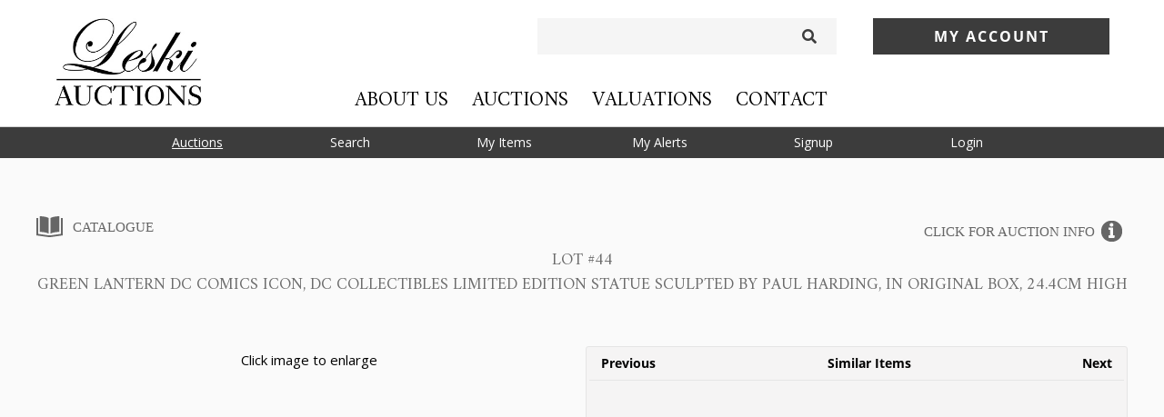

--- FILE ---
content_type: text/html; charset=UTF-8
request_url: https://auctions.leski.com.au/lot-details/index/catalog/533/lot/160010/GREEN-LANTERN-DC-Comics-Icon-DC-Collectibles-limited-edition-statue-sculpted-by-Paul-Harding-in-original-box-24-4cm-high
body_size: 3826
content:
        <!DOCTYPE html>
        <html>
        <head>
            <meta charset="UTF-8">
            <title>Verification Required</title>
            <style>
                body {
                    font-family: Arial, sans-serif;
                    text-align: center;
                    margin-top: 50px;
                }
            </style>
        </head>
        <body>
        <h1>Just a moment...</h1>
        <noscript>
            <p>JavaScript is required to access this page.</p>
        </noscript>        <script>
            (function () {
                var nonce = "dacb9c0de336c525";
                var challengeToken = "MTc3MDExOTA3MnxkYWNiOWMwZGUzMzZjNTI1fDN8MTM1MDdhMjM4MTg4OGY2ZjIzMmRiNDBmZTRiMGFjMDE2YzczOTllMzhlOGFiMWYyOTE5NmIxZTMxNzU3NTFiYw==";
                var difficulty = 3;
                var target = "";
                for (var i = 0; i < difficulty; i++) {
                    target += "0";
                }
                var solution = 0;
                var iterations = 0;
                var startTime = performance.now();

                function sha256(str) {
                    return window.crypto.subtle.digest('SHA-256', new TextEncoder().encode(str))
                        .then(function (buf) {
                            return Array.from(new Uint8Array(buf)).map(function (x) {
                                return ('00' + x.toString(16)).slice(-2);
                            }).join('');
                        });
                }

                function trySolution() {
                    iterations++;
                    sha256(nonce + solution).then(function (hash) {
                        if (hash.substring(0, difficulty) === target) {
                            var endTime = performance.now();
                            var execTime = endTime - startTime;
                            console.log("Challenge solved:");
                            console.log("Token: " + challengeToken);
                            console.log("Difficulty: " + difficulty);
                            console.log("Iterations: " + iterations);
                            console.log("Execution time (ms): " + execTime);
                            // Use AJAX POST via fetch.
                            var formData = new URLSearchParams();
                            formData.append("bp_challenge_token", challengeToken);
                            formData.append("bp_challenge_response", solution);
                            fetch(window.location.href, {
                                method: "POST",
                                headers: {"Content-Type": "application/x-www-form-urlencoded"},
                                body: formData.toString()
                            })
                                .then(function (response) {
                                    if (response.ok) {
                                        window.location.reload();
                                    } else {
                                        console.error("Server returned error status.");
                                    }
                                })
                                .catch(function (error) {
                                    console.error("AJAX request failed:", error);
                                });
                        } else {
                            solution++;
                            if (solution % 1000 === 0) {
                                setTimeout(trySolution, 0);
                            } else {
                                trySolution();
                            }
                        }
                    });
                }

                trySolution();
            })();
        </script>
        </body>
        </html>
        

--- FILE ---
content_type: text/html; charset=UTF-8
request_url: https://auctions.leski.com.au/lot-details/index/catalog/533/lot/160010/GREEN-LANTERN-DC-Comics-Icon-DC-Collectibles-limited-edition-statue-sculpted-by-Paul-Harding-in-original-box-24-4cm-high
body_size: 16524
content:
<!DOCTYPE html>
<html lang="en">
<head>
 <meta charset="UTF-8">
 <meta name="viewport" content="width=device-width, initial-scale=1, maximum-scale=1, user-scalable=no" />
 <meta http-equiv="Cache-Control" content="no-cache, no-store, must-revalidate" />
 <meta http-equiv="Pragma" content="no-cache" />
 <meta http-equiv="Expires" content="0" />
<title>GREEN LANTERN DC Comics Icon, DC Collectibles limited edition statue sculpted by Paul Harding, in original box, 24.4cm high</title><meta name="description" content="GREEN LANTERN DC Comics Icon, DC Collectibles limited edition statue sculpted by Paul Harding, in original box, 24.4cm high" /><meta name="keywords" content="" /><link rel="apple-touch-icon" sizes="180x180" href="/images/settings/1/apple-touch-icon.png?ts=1753724180">
 <link rel="icon" type="image/png" sizes="32x32" href="/images/settings/1/32x32ico.png?ts=1753724180">
 <link rel="icon" type="image/png" sizes="16x16" href="/images/settings/1/16x16ico.png?ts=1753724180">
 <meta name="msapplication-TileColor" content="#da532c">
 <meta name="theme-color" content="#ffffff"><link rel="canonical" href="https://auctions.leski.com.au/lot-details/index/catalog/533/lot/160010/GREEN-LANTERN-DC-Comics-Icon-DC-Collectibles-limited-edition-statue-sculpted-by-Paul-Harding-in-original-box-24-4cm-high"/><meta name="csp-nonce" id="csp-nonce" content="ED94FlSWB5w8J5x6d7BLUphWXCFC6cjo8RlW31yzU6iiN6js" /> <!-- TEMPLATE HEAD SCRIPTS -->
<link href="/m/css/magiczoomplus.css?ts=1642472398" media="all" rel="stylesheet" type="text/css" nonce="ED94FlSWB5w8J5x6d7BLUphWXCFC6cjo8RlW31yzU6iiN6js"> <link href="/m/css/video-style.css?ts=1642472398" media="all" rel="stylesheet" type="text/css" nonce="ED94FlSWB5w8J5x6d7BLUphWXCFC6cjo8RlW31yzU6iiN6js"> <link href="/assets/dist/m_lotDetails_index.css?ts=1764978216" media="all" rel="stylesheet" type="text/css" integrity="sha256-3NjW2rdQYWph4aNhieS9Utu1p05fhCYozSqlTPWTSDY=" crossorigin="anonymous" nonce="ED94FlSWB5w8J5x6d7BLUphWXCFC6cjo8RlW31yzU6iiN6js"><link href="/assets/dist/responsive.css?ts=1764978216" media="all" rel="stylesheet" type="text/css" integrity="sha256-oluEbHzNKJ3T6JipLkVScB5LdX75rHZhrykXyCTyybs=" crossorigin="anonymous" nonce="ED94FlSWB5w8J5x6d7BLUphWXCFC6cjo8RlW31yzU6iiN6js"><script src="/assets/dist/m.js?ts=1764978216" integrity="sha256-RmVRyYd/RVu8FwIyS3SPr6JQ/QFeULXecsoHDFeZbec=" crossorigin="anonymous" nonce="ED94FlSWB5w8J5x6d7BLUphWXCFC6cjo8RlW31yzU6iiN6js"></script><script src="/css/custom/jquery.slicknav.min.js?ts10" nonce="ED94FlSWB5w8J5x6d7BLUphWXCFC6cjo8RlW31yzU6iiN6js"></script><style type="text/css" nonce="ED94FlSWB5w8J5x6d7BLUphWXCFC6cjo8RlW31yzU6iiN6js">@import url("/css/custom/style.css?ts10");</style>
<script src="/assets/dist/m_lotDetails_index.js?ts=1764978216" integrity="sha256-KguqLpsDYNuoJO1GEiKYE8OH/qL1C/HRHIlNguzx15M=" crossorigin="anonymous" nonce="ED94FlSWB5w8J5x6d7BLUphWXCFC6cjo8RlW31yzU6iiN6js"></script></head>
<body class="lot-details lot-details-index auction533 type-timed-sale">
<a href="#" class="back-to-top"></a>
<div id="custom-header"><script>
$(document).ready(function(){
$(".aucbid.auclisted .item-block").each(function(){
 $(this).find("li.item-ccondition_report").after($(this).find("li.item-csymbol"));
});
});
</script>
<script async src="https://www.googletagmanager.com/gtag/js?id=UA-121860950-1"></script>
<script>
 window.dataLayer = window.dataLayer || [];
 function gtag(){dataLayer.push(arguments);}
 gtag('js', new Date());

 gtag('config', 'UA-121860950-1');
</script>

<link rel='stylesheet' id='font-awesome-css' href='https://use.fontawesome.com/releases/v5.0.13/css/all.css?ver=4.9.6' type='text/css' media='all' />
<link rel='stylesheet' id='google-fonts-css' href='https://fonts.googleapis.com/css?family=Amiri|Open+Sans&#038;ver=4.9.6' type='text/css' media='all' />
<!--<meta content="initial-scale=1.0; maximum-scale=4.0; user-scalable=yes" name="viewport"/>-->

<div class="mobile-nav">
 <div class="menu-mobile-menu-container">
 <ul id="mobile-menu" class="menu">
 <li id="menu-item-135" class="menu-item menu-item-type-post_type menu-item-object-page menu-item-135"><a href="https://www.leski.com.au/about-us/">About Us</a></li>
 <li id="menu-item-147" class="menu-item menu-item-type-post_type menu-item-object-page menu-item-has-children menu-item-147"><a href="https://www.leski.com.au/forthcoming-auctions/">Auctions</a>
 <ul class="sub-menu">
 <li id="menu-item-138" class="menu-item menu-item-type-post_type menu-item-object-page menu-item-138"><a href="https://www.leski.com.au/forthcoming-auctions/">Forthcoming Auctions</a></li>
 <li id="menu-item-142" class="menu-item menu-item-type-post_type menu-item-object-page menu-item-142"><a href="https://www.leski.com.au/previous-auctions/">Previous Auctions</a></li>
 <li id="menu-item-139" class="menu-item menu-item-type-post_type menu-item-object-page menu-item-139"><a href="https://www.leski.com.au/information-for-buyers/">Information For Buyers</a></li>
 <li id="menu-item-140" class="menu-item menu-item-type-post_type menu-item-object-page menu-item-140"><a href="https://www.leski.com.au/information-for-sellers/">Information For Sellers</a></li>
 </ul>
 </li>
 <li id="menu-item-146" class="menu-item menu-item-type-post_type menu-item-object-page menu-item-146"><a href="https://www.leski.com.au/valuations/">Valuations</a></li>
 <li id="menu-item-137" class="menu-item menu-item-type-post_type menu-item-object-page menu-item-137"><a href="https://www.leski.com.au/contact/">Contact</a></li>
 <li id="menu-item-148" class="menu-item menu-item-type-custom menu-item-object-custom menu-item-has-children menu-item-148"><a href="#">My Account</a>
 <ul class="sub-menu">
 <li id="menu-item-149" class="menu-item menu-item-type-custom menu-item-object-custom menu-item-149 register_login"><a href="https://auctions.leski.com.au/login">Register / Login</a></li>
 <li id="menu-item-149" class="menu-item menu-item-type-custom menu-item-object-custom menu-item-149 register_profile"><a href="https://auctions.leski.com.au/profile">Profile</a></li>
 <li id="menu-item-150" class="menu-item menu-item-type-custom menu-item-object-custom menu-item-150 my_items"><a href="https://auctions.leski.com.au/my-items ">My Items</a></li>
 <li id="menu-item-151" class="menu-item menu-item-type-custom menu-item-object-custom menu-item-151 my_alerts"><a href="https://auctions.leski.com.au/my-alerts ">My Alerts</a></li>
 </ul>
 </li>
 <li class="menu-item menu-item-type-post_type menu-item-object-page my_auctions"><a href="https://auctions.leski.com.au/auctions">Auctions</a></li>
 <li class="menu-item menu-item-type-post_type menu-item-object-page my_search"><a href="https://auctions.leski.com.au/search">Search</a></li>
 <li class="menu-item menu-item-type-post_type menu-item-object-page my_items"><a href="https://auctions.leski.com.au/my-items">My Items</a></li>
 <li class="menu-item menu-item-type-post_type menu-item-object-page my_alerts"><a href="https://auctions.leski.com.au/my-alerts">My Alerts</a></li>
 <li class="menu-item menu-item-type-post_type menu-item-object-page my_invoices"><a href="https://auctions.leski.com.au/my-invoices">Invoices</a></li>
 <li class="menu-item menu-item-type-post_type menu-item-object-page my_profile"><a href="https://auctions.leski.com.au/profile">Profile</a></li>
 <li class="menu-item menu-item-type-post_type menu-item-object-page my_singup"><a href="https://auctions.leski.com.au/signup">signup</a></li>
 <li class="menu-item menu-item-type-post_type menu-item-object-page my_logouts"><a href="https://auctions.leski.com.au/logout">Logout</a></li>
 <li class="menu-item menu-item-type-post_type menu-item-object-page my_login"><a href="https://auctions.leski.com.au/login">Login</a></li>
 </ul>
 </div>
</div>
<div class="mobile mobile-header">
 <div class="mobile-logo"> <a href="https://www.leski.com.au/content" class="logo-link"><img src="/css/custom/images/Leski-Auctions-Logo.jpg" alt="Leski Auctions Logo" class="logo"></a></div>
</div>
<section id="header" class="header desktop">
 <div class="container">
 <div class="gr-3 logo-holder"> <a href="https://www.leski.com.au/content" class="logo-link"><img src="/css/custom/images/Leski-Auctions-Logo.jpg" alt="Leski Auctions Logo" class="logo"></a></div>
 <div class="gr-6 no-gutter middle-section">
 <div class="gr-12 no-gutter-bottom">
 <form id="search" action="//www.leski.com.au/search" method="get" _lpchecked="1">
 <input class="search" type="text" name="key" placeholder="Search auction catalogues">
 <button type="submit" id="filtersubmit" class="fa fa-search search-btn"></button>
 </form>
 </div>
 <div class="gr-12 no-gutter-bottom">
 <nav>
 <div class="menu-main-menu-container">
 <ul id="menu-main-menu" class="menu">
 <li id="menu-item-21" class="menu-item menu-item-type-post_type menu-item-object-page menu-item-21"><a href="https://www.leski.com.au/about-us/">About Us</a></li>
 <li id="menu-item-131" class="menu-item menu-item-type-post_type menu-item-object-page menu-item-has-children menu-item-131"><a href="https://www.leski.com.au/forthcoming-auctions/">Auctions</a>
 <ul class="sub-menu">
 <li id="menu-item-72" class="menu-item menu-item-type-post_type menu-item-object-page menu-item-72"><a href="https://www.leski.com.au/forthcoming-auctions/">Forthcoming Auctions</a></li>
 <li id="menu-item-75" class="menu-item menu-item-type-post_type menu-item-object-page menu-item-75"><a href="https://www.leski.com.au/previous-auctions/">Previous Auctions</a></li>
 <li id="menu-item-20" class="menu-item menu-item-type-post_type menu-item-object-page menu-item-20"><a href="https://www.leski.com.au/information-for-buyers/">Information For Buyers</a></li>
 <li id="menu-item-19" class="menu-item menu-item-type-post_type menu-item-object-page menu-item-19"><a href="https://www.leski.com.au/information-for-sellers/">Information For Sellers</a></li>
 </ul>
 </li>
 <li id="menu-item-18" class="menu-item menu-item-type-post_type menu-item-object-page menu-item-18"><a href="https://www.leski.com.au/valuations/">Valuations</a></li>
 <li id="menu-item-17" class="menu-item menu-item-type-post_type menu-item-object-page menu-item-17"><a href="https://www.leski.com.au/contact/">Contact</a></li>
 </ul>
 </div>
 </nav>
 </div>
 </div>
 <div class="gr-3 no-gutter right-section">
 <div class="gr-12 no-gutter-bottom">
 <ul class="account-menu">
 <li class="account-menu-dropdown"> My Account
 <div class="menu-account-dropdown-container">
 <ul id="menu-account-dropdown" class="menu">
 <li id="menu-item-149" class="menu-item menu-item-type-custom menu-item-object-custom menu-item-149 register_login"><a href="https://auctions.leski.com.au/login">Register / Login</a></li>
 <li id="menu-item-149" class="menu-item menu-item-type-custom menu-item-object-custom menu-item-149 register_profile"><a href="https://auctions.leski.com.au/profile">Profile</a></li>
 <li id="menu-item-150" class="menu-item menu-item-type-custom menu-item-object-custom menu-item-150 my_items"><a href="https://auctions.leski.com.au/my-items ">My Items</a></li>
 <li id="menu-item-151" class="menu-item menu-item-type-custom menu-item-object-custom menu-item-151 my_alerts"><a href="https://auctions.leski.com.au/my-alerts ">My Alerts</a></li>
 </ul>
 </div>
 </li>
 </ul>
 </div>
 </div>
 </div>
</section></div><header id="headsec" class="clear">
<div class="mobile-hamburger-menu"><a class="fas fa-bars"></a></div>
<nav>
 <ul class="listnav">
 <li class=" current" title="Auctions">
 <a href="https://auctions.leski.com.au/auctions" >Auctions</a>
 </li>
 <li class="" title="My Items">
 <a href="https://auctions.leski.com.au/my-items" rel="nofollow">My Items</a>
 </li>
 <li class="" title="My Alerts">
 <a href="https://auctions.leski.com.au/my-alerts" rel="nofollow">My Alerts</a>
 </li>
 <li class="" title="Signup">
 <a href="https://auctions.leski.com.au/signup?url=https%3A%2F%2Fauctions.leski.com.au%2Flot-details%2Findex%2Fcatalog%2F533%2Flot%2F160010%2FGREEN-LANTERN-DC-Comics-Icon-DC-Collectibles-limited-edition-statue-sculpted-by-Paul-Harding-in-original-box-24-4cm-high" rel="nofollow">Signup</a>
 </li>
 <li class="" title="Login">
 <a href="https://auctions.leski.com.au/login?url=https%3A%2F%2Fauctions.leski.com.au%2Flot-details%2Findex%2Fcatalog%2F533%2Flot%2F160010%2FGREEN-LANTERN-DC-Comics-Icon-DC-Collectibles-limited-edition-statue-sculpted-by-Paul-Harding-in-original-box-24-4cm-high" rel="nofollow">Login</a>
 </li>

 <li class="search" title="Search">
 <a href="#" class="magnifying-icon"></a>
 <form id='searchFilter' action="/search" rel="nofollow">
 <div class="search-wrapper">
 <div class="search-input-container">
 <input id="txtSearch" name="key" type="text">
 <input id="btnSearch" type="submit" value="search">
 </div>
 <div class="exclude-checkbox-container">
 <div class="selector smsel">
 <input type="hidden" name="xclosed" value="0" disabled/>
 <input type="checkbox" name="xclosed" value="1" checked id="excludeClosed"/>
 <label for="excludeClosed" class="flt">Exclude closed lots</label>
 <div class="clear"></div>
 </div>
 </div>
 </div>
 </form>
 </li>
 </ul>
</nav>


 <div class="clear"></div>
</header>

<div id="wrapper">
 <div class="breadcrumbsWrapper"><ol class="breadcrumbs" vocab="https://schema.org/" typeof="BreadcrumbList"><li class="crumb-index" property="itemListElement" typeof="ListItem"><a property="item" typeof="WebPage" href="https://auctions.leski.com.au/"><span property="name">Home</span></a><meta property="position" content="1"><li>/<li class="crumb-auctions" property="itemListElement" typeof="ListItem"><a property="item" typeof="WebPage" href="https://auctions.leski.com.au/auctions/catalog/id/533"><span property="name">Toys Online</span></a><meta property="position" content="2"><li>/<li class="crumb-lotitem" property="itemListElement" typeof="ListItem"><span property="name">GREEN LANTERN DC Comics Icon, DC Collectibles limited edition statue sculpted by Paul Harding, in original box, 24.4cm h..</span><meta property="position" content="3"></li></ol></div>

<div id="flash-notification"></div>
<div id="dialog-message"></div>
<noscript id="javascriptDisabled">This application requires Javascript to be enabled to properly work</noscript>
<div style="display: none" id="cookiesDisabled">This application requires session Cookies to properly work</div>
<script src="/assets/dist/m_notifications_messages.js?ts=1764978216" integrity="sha256-UzltPFrQu1r+xnUbA6GxM7CwK+2NXh/qJgrqkT93ii0=" crossorigin="anonymous" nonce="ED94FlSWB5w8J5x6d7BLUphWXCFC6cjo8RlW31yzU6iiN6js"></script><script type="application/json" data-server="server-data-json" nonce="ED94FlSWB5w8J5x6d7BLUphWXCFC6cjo8RlW31yzU6iiN6js">{"default":{"dataUrl":"/general/data/sitewidemessage.txt","dataUpdateInterval":90000}}</script>
<div id="sitewidemessage" style="display:none;">
</div>
<div id="messenger"></div><form method="post" id="LotDetailsTimed" action="/lot-details/index/catalog/533/lot/160010/GREEN-LANTERN-DC-Comics-Icon-DC-Collectibles-limited-edition-statue-sculpted-by-Paul-Harding-in-original-box-24-4cm-high">
<input type="hidden" id="csrf_token" name="csrf_token" value="N3eVI2ux2SQab9ISpFF1f2L2Ntf9u6tbiE28SHHWzRi4FIkW/yiIMo5Pv0ySc50B" />
<script type="application/json" data-server="server-data-json" nonce="ED94FlSWB5w8J5x6d7BLUphWXCFC6cjo8RlW31yzU6iiN6js">{"default":{"magicZoomPlusOption":{"zoomMode":"zoom","zoomOn":"hover","zoomPosition":"right","zoomWidth":"auto","zoomHeight":"auto","zoomDistance":15,"zoomCaption":"off","hint":"once","variableZoom":true,"lazyZoom":true,"smoothing":true,"rightClick":false,"upscale":true,"selectorTrigger":"click","transitionEffect":true,"autostart":true,"cssClass":""},"currencyExchangeRate":[{"currencyId":0,"currencyName":"$","currencySign":"$","exchangeRate":1},{"currencyId":1,"currencyName":"AUD","currencySign":"$","exchangeRate":1}],"absoluteTimestamp":1770119073105,"additionalCurrencyList":"cur:","askingBid":60,"auctionId":533,"auctionLotId":180502,"auctionType":"T","bidderUserId":null,"buyNowAmount":null,"buyersPremium":5,"currencySign":"$","currentBid":null,"defaultCurrencyList":"cur:1","inlineBidConfirmData":{"180502":{"originalLabel":"","originalClass":"button","nxtLabel":60}},"isApproved":false,"isChangesAgreementAcceptanceRequired":false,"isCountdownTimerAllowToRender":false,"isHammerPriceBp":false,"isNextBidButton":false,"isPlacedBid":false,"isProtobufBinaryProtocolEnabled":false,"isRegistered":false,"isRegistrationActive":true,"isRestrictedBuyerGroup":false,"isShowSeconds":true,"isUsNumberFormatting":true,"lotStatus":3,"refreshJwtUrl":"https://auctions.leski.com.au/login/refresh-jwt","secondsBefore":-182605473,"secondsLeft":-181556313,"syncLotUrl":"https://auctions.leski.com.au/sync/lot","syncTimeoutMs":20000,"otherLotsItemsUrl":"https://auctions.leski.com.au/other-lots/items","urlTimeUTimestamp":"https://auctions.leski.com.au/info/utimestamp.php"},"translation":{"langOutrageousBid":"Your bid request of {bid} is significantly higher than expected, are you sure you want to place this bid?","langConfirmPlaceBid":"Confirm %s (%ss)","langConversionTitle":"APPROXIMATED amounts in other currencies:","langAskingBid":"Asking","langCatalogBidOutbid":"You have been outbid","langCurrentBid":"Current bid:","langInvoiceIssued":"An invoice will be issued and sent to you shortly.","langLoading":"Loading...","langLotChanges":"Accept lot changes","langLotClosedUnsold":"Lot closed - unsold","langLotClosedWinBid":"Lot closed - Price Realized","langNextBidText":"Bid","langNotMeetReserve":"Your bid is below the reserve.","langReserveMet":"Reserve met","langReserveNotMet":"Reserve not met","langSaleEnded":"Lot has closed!","langSaleStart":"Sale starts in","langTimeLeft":"Time left","langYouWinning":"You are the high bidder!","langYouWinningBidder":"You are the high bidder!","langYouWon":"You won!","langNotApplicable":"N/A"}}</script><div class="container lot-details-container ">
 <article class="bodybox">
 <section class="message"><span id="oai24_ctl" class="qlabel-ctl" ><span id="oai24" ></span></span></section>
 <section class="auctitle auc_dtl_title auc_mob_dis">
 <a href="https://auctions.leski.com.au/auctions/catalog/id/533" class="catlg">Catalogue</a> <a href="https://auctions.leski.com.au/auctions/info/id/533" class="aucinfo">Click for Auction info</a> <div class="tle aucdttle">
 <div class="tle-lot"><section id="customheader" class="auctitle catitle">
<div class="tle">
 <h3>
 <span class="sale-name">Toys Online</span>
 <span class="sale-no">(#455)</span>
 <span class="start-end-dates">


 04/22/2020 10:00 AM AEST - 05/04/2020 4:41 PM AEST


 </span>
 <span class="auction-closed">

 Closed

 </span>

 </h3>
</div>
<div class="clearfix"></div>
<a href="https://auctions.leski.com.au/auctions/info/id/533" class="aucinfo">Auction Info</a>
<div class="clearfix"></div>
</section>></div>
 <h1 class="lot-details-title lot-details-timed-title">
Lot #44<span class="lot-name">GREEN LANTERN DC Comics Icon, DC Collectibles limited edition statue sculpted by Paul Harding, in original box, 24.4cm high</span> </h1>
 </div>
 <div class="clearfix"></div>
 </section>

 <section class="auc_show">
 <div class="auc_slide left">
 <!-- Slideshow 4 -->
 <ul class="rslides" id="slider4">
 <li class="image-slide"> <figure><a id="Zoom-1" class="MagicZoom" title="" href="https://auctions.leski.com.au/images/lot/3765/376531_xl.jpg?ts=1650709254"> <img src="https://auctions.leski.com.au/images/lot/3765/376531_xl.jpg?ts=1650709254" alt="GREEN LANTERN DC Comics Icon, DC Collectibles limited edition statue sculpted by Paul Harding, in original box, 24.4cm high" title="" loading="lazy" /> </a> </figure></li> </ul>
 <div class="clicktxt">
 Click image to enlarge </div>
 </div>
 <div class="auc_info right">
 <div class="navigate">
 <div class="prev"><a href="https://auctions.leski.com.au/lot-details/index/catalog/533/lot/160073/THE-FLASH-DC-Comics-Justice-League-ARTFX-1-10-statue-Craftsman-Kotobukiya-in-original-box">Previous</a></div><div class="next"><a href="https://auctions.leski.com.au/lot-details/index/catalog/533/lot/160145/GREEN-LANTERN-DC-Comics-collector-s-model-1-6-scale-in-original-box">Next</a></div><div class="similar-item"><a href="https://auctions.leski.com.au/auctions/catalog/id/533?cat=257" title="Similar Items" >Similar Items</a></div> </div>
<span id="hidVisAskBid180502_ctl" class="qhiddeninput-ctl" ><input type="hidden" name="hidVisAskBid180502" id="hidVisAskBid180502" value="60" class="textbox" /></span> <div class="auc_info_bid">
 <div>
 </div>
 <div class="clear"></div>
 <div class="message-lot"><span id="oai22_ctl" class="qlabel-ctl" ></span></div>
 <div>
 <div class="bidfrm">
 <div class="message-closed">
 Lot closed - Price Realized:<span class="exratetip" rev="cur:1" rel="cur:" data-lid="160010">$30</span><br />
 </div>


 <!-- FORCE BID BLOCK -->
 <!-- //FORCE BID -->

 </div>
 </div>
 <div class="clearfix"></div>

 </div> <!-- //auc_info_bid -->

 <div class="btmlinks">
 <a href="https://auctions.leski.com.au/auctions/ask-question/id/533/lot/160010?url=%2Flot-details%2Findex%2Fcatalog%2F533%2Flot%2F160010%2FGREEN-LANTERN-DC-Comics-Icon-DC-Collectibles-limited-edition-statue-sculpted-by-Paul-Harding-in-original-box-24-4cm-high" class="right ask">Request Condition Report</a> <div class="clearfix"></div>
 </div>

 <div class="auc_bx_des">
 <div class="content">
 <p>&nbsp;</p>
 </div>
 </div>
 </div> <!-- aucc_info right -->
 <div class="clearfix"></div>
 <ul class="mediaThumbnails"><li><a data-zoom-id="Zoom-1" class="image-thumb-slide" href="https://auctions.leski.com.au/images/lot/3765/376531_xl.jpg?ts=1650709254" data-image="https://auctions.leski.com.au/images/lot/3765/376531_xl.jpg?ts=1650709254"><img src="https://auctions.leski.com.au/images/lot/3765/376531_s.jpg?ts=1644329628" alt="GREEN LANTERN DC Comics Icon, DC Collectibles limited edition statue sculpted by Paul Harding, in original box, 24.4cm high" title="" loading="lazy" /></a></li><li><a data-zoom-id="Zoom-1" class="image-thumb-slide" href="https://auctions.leski.com.au/images/lot/3765/376532_xl.jpg?ts=1650709276" data-image="https://auctions.leski.com.au/images/lot/3765/376532_xl.jpg?ts=1650709276"><img src="https://auctions.leski.com.au/images/lot/3765/376532_s.jpg?ts=1644725952" alt="GREEN LANTERN DC Comics Icon, DC Collectibles limited edition statue sculpted by Paul Harding, in original box, 24.4cm high - 2" title="" loading="lazy" /></a></li></ul> </section>

 <ul id="nav">
<li class="active" id="lot-details-desc-info">
 <a href="javascript:void(0)">Description</a>
 <section class="is-open">
 <div class="active ins_cnt description-info-content">
 <p><b>Description:</b> <p>
GREEN LANTERN DC Comics Icon, DC Collectibles limited edition statue sculpted by Paul Harding, in original box, 24.4cm high</p>
</p>










</p>

<br><br>


<li><strong>Categories:</b> </strong> Collectables > Models & Toys (Collectables)
 </div>
 </section>
 <div class="clear"></div>
</li>
<li>
 <a href="javascript:void(0)">Terms and conditions</a>
 <section class="tabhide">
 <div class="active ins_cnt terms-content">
 <div style="&quot;font-size:">
<p>
The terms and conditions of sale listed here contain the policies of Leski Auctions Pty Ltd. They are the terms on which&nbsp;Leski Auctions&nbsp; Pty Ltd and the Seller contract with the Buyer. They may be amended by printed Saleroom Notices or oral announcements made before and during the sale. By bidding at auction you agree to be bound by these terms.</p>
<h2 margin:="" padding:="" style="&quot;font-size:">
1. Background to the Terms used in these Conditions</h2>
<p>
The conditions that are listed below contain terms that are used regularly and may need explanation. They are as follows:</p>
<p>
<em>&quot;the Buyer&quot;</em>&nbsp;means the person with the highest bid accepted by the Auctioneer.</p>
<p>
<em>&quot;the Lot&quot;</em>&nbsp;means any item depicted within the sale for auction and in particular the item or items described against any lot number in the catalogue.</p>
<p>
<em>&quot;the Hammer price&quot;</em>&nbsp;means the amount of the highest bid accepted by the auctioneer in relation to a lot.</p>
<p>
<em>&quot;the Buyers Premium&quot;</em>&nbsp;means the charge payable by the Buyer to the auction house as a percentage of the hammer price.</p>
<p>
<em>&quot;the Reserve&quot;</em>&nbsp;means the lowest amount at which Leski Auctions has agreed with the Seller that the lot can be sold.</p>
<p>
<em>&quot;Forgery&quot;</em>&nbsp;means an item constituting an imitation originally conceived and executed as a whole, with a fraudulent intention to deceive as to authorship, origin, age, period, culture or source, where the correct description as to such matters is not reflected by the description in the catalogue. Accordingly no lot shall be capable of being a forgery by reason of any damage or restoration work of any kind (Including re-painting).</p>
<p>
<em>&quot;the insured value&quot;</em>&nbsp;means the amount that Leski Auctions in its absolute discretion from time to time shall consider the value for which a lot should be covered for insurance (whether or not insurance is arranged by Leski Auctions).</p>
<p>
All values expressed in Leski Auctions Pty Ltd catalogues (in any format) are in Australian Dollars (AU$). All bids, &quot;hammer price&quot;, &quot;reserves&quot;, &quot;Buyers Premium&quot; and other expressions of value are understood by all parties to be in Australian Dollars (AU$) unless otherwise specified.</p>
<h2 margin:="" padding:="" style="&quot;font-size:">
2. Leski Auctions as Agent</h2>
<p>
Except as otherwise stated Leski Auctions Pty Ltd acts as agent for the Seller.</p>
<p>
The contract for the sale of the property is therefore made between the Seller and the Buyer.</p>
<h2 margin:="" padding:="" style="&quot;font-size:">
3. Before the Sale</h2>
<ol style="&quot;padding-left:" type:="">
<li>
<h3 margin:="" padding:="" style="&quot;font-size:" transform:="">
EXAMINATION OF PROPERTY</h3>
<p>
Prospective Buyers are strongly advised to examine in person any property in which they are interested before the Auction takes place. Neither Leski Auctions nor the Seller provides any guarantee in relation to the nature of the property apart from the Limited warranty in the paragraph below.</p>
<p>
The property is otherwise sold &quot;AS IS&quot;</p>
</li>
<li>
<h3 margin:="" padding:="" style="&quot;font-size:" transform:="">
CATALOGUE AND OTHER DESCRIPTIONS</h3>
<p>
All statements by Leski Auctions in the catalogue entry for the property or in the condition report, or made orally or in writing elsewhere, are statements of opinion and are not to be relied upon as statements of fact. Such statements do not constitute a representation, warranty or assumption of liability by Leski Auctions of any kind. References in the catalogue entry to the condition report to damage or restoration are for guidance only and should be evaluated by personal inspection by the bidder or a knowledgeable representative. The absence of such a reference does not imply that an item is free from defects or restoration, nor does a reference to particular defects imply the absence of any others. Estimates of the selling price should not be relied on as a statement that this is the price at which the item will sell or it&#39;s value for any other purpose. Neither Leski Auctions nor The Seller is responsible for any errors or omissions in the catalogue or any supplemental material.</p>
<p>
Images are measured height by width (sight size). Illustrations are provided only as a guide and should not be relied upon as a true representation of colour or condition. Images are not shown at a standard scale.</p>
<p>
An item bought &quot;on Extension&quot; must be paid for in full before it will be released to the purchaser or his/her agreed expertising committee or specialist. Payments received for such items will be held &quot;in trust&quot; for up to 90 days or earlier, if the issue of authenticity has been resolved more quickly. Extensions must be requested before the auction.</p>
<p>
Foreign buyers should note that all transactions are in Australian dollars so there may be a small exchange rate risk. The costs associated with acquiring a good certificate will be carried by the purchaser. If the item turns out to be forged or otherwise incorrectly described, all reasonable costs will be borne by the vendor.</p>
</li>
<li>
<h3 margin:="" padding:="" style="&quot;font-size:" transform:="">
BUYERS RESPONSIBILITY</h3>
<p>
All property is sold &quot;as is&quot; without representation or warranty of any kind by Leski Auctions or the Seller. Buyers are responsible for satisfying themselves concerning the condition of the property and the matters referred to in the catalogue by requesting a condition report.</p>
<p>
No lot to be rejected if, subsequent to the sale, it has been immersed in liquid or treated by any other process unless the Auctioneer&#39;s permission to subject the lot to such immersion or treatment has first been obtained in writing.</p>
</li>
</ol>
<h2 margin:="" padding:="" style="&quot;font-size:">
4. At the Sale</h2>
<ol style="&quot;padding-left:" type:="">
<li>
<h3 margin:="" padding:="" style="&quot;font-size:" transform:="">
REFUSAL OF ADMISSION</h3>
<p>
Leski Auctions reserves the right at our complete discretion to refuse admission to the auction premises or participation in any auction and to reject any bid.</p>
</li>
<li>
<h3 margin:="" padding:="" style="&quot;font-size:" transform:="">
REGISTRATION BEFORE BIDDING</h3>
<p>
Any prospective new buyer must complete and sign a registration form and provide photo identification before bidding. Leski Auctions may request bank, trade or other financial references to substantiate this registration.</p>
</li>
<li>
<h3 margin:="" padding:="" style="&quot;font-size:" transform:="">
BIDDING AS A PRINCIPAL</h3>
<p>
When making a bid, a bidder is accepting personal liability to pay the purchase price including the buyers premium and all applicable taxes, plus all other applicable charges, unless it has been explicitly agreed in writing with Leski Auctions before the commencement of the sale that the bidder is acting as agent on behalf of an identified third party acceptable to Leski Auctions and that Leski Auctions will only look to the principal for payment.</p>
</li>
<li>
<h3 margin:="" padding:="" style="&quot;font-size:" transform:="">
INTERNATIONAL REGISTRATIONS</h3>
<p>
All International clients not known to Leski Auctions will be required to scan or fax through an accredited form of photo identification and pay a deposit at our discretion in cleared funds into Leski Auction&#39;s account at least 24 hours before the commencement of the auction. Bids will not be accepted without this deposit. Leski Auctions also reserves the right to request any additional forms of identification prior to registering an overseas bid.</p>
<p>
This deposit can be made using a credit card, however the balance of any purchase price in excess of $5,000 can not be charged to this card without prior arrangement.</p>
<p>
This deposit is redeemable against any auction purchase.</p>
</li>
<li>
<h3 margin:="" padding:="" style="&quot;font-size:" transform:="">
ABSENTEE BIDS</h3>
<p>
Leski Auctions will use reasonable efforts to execute written bids delivered to us AT LEAST 24 Hours before the sale for the convenience of those clients who are unable to attend the auction in person. If we receive identical written bids on a particular lot, and at the auction these are the highest bids on that lot, then the lot will be sold to the person whose written bid was received and accepted first. Execution of written bids is a free service undertaken subject to other commitments at the time of the sale and we do not accept liability for failing to execute a written bid or for errors or omissions which may arise. It is the bidder&#39;s responsibility to check with Leski Auctions after the auction if they were successful. Unlimited or &quot;Buy&quot; bids will not be accepted.</p>
</li>
<li>
<h3 margin:="" padding:="" style="&quot;font-size:" transform:="">
TELEPHONE BIDS</h3>
<p>
Priority will be given to overseas and interstate bidders. Please refer to the catalogue for the Telephone Bids form. Arrangements for this service must be confirmed AT LEAST 24 HOURS PRIOR to the auction commencing. Leski Auctions accepts no responsibility whatsoever for any errors or failure to execute bids. In telephone bidding the buyer agrees to be bound by all terms and conditions listed here and accepts that Leski Auctions cannot be held responsible for any miscommunications in the process. The success of telephone bidding cannot be guaranteed due to circumstances that are unforeseen. Buyers should be aware of the risk and accept the consequences should contact be unsuccessful at the time of Auction. You must advise Leski Auctions of the lots in question and you will be assumed to be a buyer at the minimum price of 75% of estimate (ie. reserve) for all such lots. Leski Auctions will advise Telephone Bidders who have registered at least 24 hours before the auction of any relevant changes to descriptions, withdrawals or any other sale room notices.</p>
</li>
<li>
<h3 margin:="" padding:="" style="&quot;font-size:" transform:="">
ONLINE BIDDING</h3>
<p>
Leski Auctions offers a free online bidding service. When bidding online the buyer agrees to be bound by all terms and conditions listed here by Leski Auctions.</p>
<p>
Leski Auctions accepts no responsibility for any errors, failure to execute bids or any other miscommunications regarding this process. It is the online bidder&#39;s responsibility to ensure the accuracy of the relevant information regarding bids, lot numbers and contact details.</p>
</li>
<li>
<h3 margin:="" padding:="" style="&quot;font-size:" transform:="">
RESERVES</h3>
<p>
Unless otherwise indicated, all lots are offered subject to a reserve, which is the confidential minimum price below which the Lot will not be sold. The reserve will not exceed the low estimate printed in the catalogue. The auctioneer may open the bidding on any Lot below the reserve by placing a bid on behalf of the Seller. The auctioneer may continue to bid on behalf of seller up to the amount of the reserve, either by placing consecutive bids or by placing bids in response to other bidders.</p>
</li>
<li>
<h3 margin:="" padding:="" style="&quot;font-size:" transform:="">
AUCTIONEERS DISCRETION</h3>
<p>
The Auctioneer has the right at his absolute and sole discretion to refuse any bid, to advance the bidding in such a manner as he may decide, to withdraw or divide any lot, to combine any two or more lots and, in the case or error or dispute and whether during or after the sale, to determine the successful bidder, to continue the bidding, to cancel the sale or to reoffer and resell the item in dispute. If any dispute arises after the sale, then Leski Auctions sale record is conclusive.</p>
</li>
<li>
<h3 margin:="" padding:="" style="&quot;font-size:" transform:="">
SUCCESSFUL BID AND PASSING OF RISK</h3>
<p>
Subject to the auctioneer&#39;s discretion, the highest bidder accepted by the auctioneer will be the buyer and the striking of his hammer marks the acceptance of the highest bid and the conclusion of a contract for sale between the Seller and the Buyer. Risk and responsibility for the lot (including frames or glass where relevant) passes immediately to the Buyer.</p>
</li>
<li>
<h3 margin:="" padding:="" style="&quot;font-size:" transform:="">
INDICATIVE BIDDING STEPS, ETC.</h3>
<p>
Leski Auctions reserves the right to refuse any bid, withdraw any lot from sale, to place a reserve on any lot and to advance the bidding according to the following:</p>
<table border="&quot;0&quot;" margin:="" style="&quot;border-collapse:">
<tbody>
<tr>
<th 1em="" padding:="" style="&quot;border-bottom-color:" style:="">
Increment Amount</th>
<th 1em="" padding:="" style="&quot;border-bottom-color:" style:="">
Dollar Range</th>
</tr>
<tr>
<td 1em="" padding:="" style="&quot;border-bottom-color:" style:="">
$5</td>
<td 1em="" padding:="" style="&quot;border-bottom-color:" style:="">
$0-$100</td>
</tr>
<tr>
<td 1em="" padding:="" style="&quot;border-bottom-color:" style:="">
$10</td>
<td 1em="" padding:="" style="&quot;border-bottom-color:" style:="">
$100-$200</td>
</tr>
<tr>
<td 1em="" padding:="" style="&quot;border-bottom-color:" style:="">
$20</td>
<td 1em="" padding:="" style="&quot;border-bottom-color:" style:="">
$200&ndash;$500</td>
</tr>
<tr>
<td 1em="" padding:="" style="&quot;border-bottom-color:" style:="">
$50</td>
<td 1em="" padding:="" style="&quot;border-bottom-color:" style:="">
$500&ndash;$1,000</td>
</tr>
<tr>
<td 1em="" padding:="" style="&quot;border-bottom-color:" style:="">
$100</td>
<td 1em="" padding:="" style="&quot;border-bottom-color:" style:="">
$1,000&ndash;$2,000</td>
</tr>
<tr>
<td 1em="" padding:="" style="&quot;border-bottom-color:" style:="">
$200</td>
<td 1em="" padding:="" style="&quot;border-bottom-color:" style:="">
$2,000&ndash;$5,000</td>
</tr>
<tr>
<td 1em="" padding:="" style="&quot;border-bottom-color:" style:="">
$500</td>
<td 1em="" padding:="" style="&quot;border-bottom-color:" style:="">
$5,000&ndash;$10,000</td>
</tr>
<tr>
<td 1em="" padding:="" style="&quot;border-bottom-color:" style:="">
$1,000</td>
<td 1em="" padding:="" style="&quot;border-bottom-color:" style:="">
$10,000&ndash;$20,000</td>
</tr>
<tr>
<td 1em="" padding:="" style="&quot;border-bottom-color:" style:="">
$2,000</td>
<td 1em="" padding:="" style="&quot;border-bottom-color:" style:="">
$20,000&ndash;$50,000</td>
</tr>
<tr>
<td 1em="" padding:="" style="&quot;border-bottom-color:" style:="">
$5,000</td>
<td 1em="" padding:="" style="&quot;border-bottom-color:" style:="">
$50,000&ndash;$100,000</td>
</tr>
<tr>
<td 1em="" padding:="" style="&quot;border-bottom-color:" style:="">
$10,000</td>
<td 1em="" padding:="" style="&quot;border-bottom-color:" style:="">
$100,000&ndash;$200,000</td>
</tr>
<tr>
<td 1em="" padding:="" style="&quot;border-bottom-color:" style:="">
$20,000</td>
<td 1em="" padding:="" style="&quot;border-bottom-color:" style:="">
$200,000&ndash;$500,000</td>
</tr>
<tr>
<td 1em="" padding:="" style="&quot;border-bottom-color:" style:="">
$50,000</td>
<td 1em="" padding:="" style="&quot;border-bottom-color:" style:="">
$500,000+</td>
</tr>
</tbody>
</table>
Absentee bids must follow these increments and any bids that don&rsquo;t follow the steps will be rounded up to the nearest acceptable bid.</li>
</ol>
<h2 margin:="" padding:="" style="&quot;font-size:">
5. After the Sale</h2>
<ol style="&quot;padding-left:" type:="">
<li>
<h3 margin:="" padding:="" style="&quot;font-size:" transform:="">
BUYERS PREMIUM</h3>
<p>
In addition to the hammer price, the buyer agrees to pay to Leski Auctions the buyer&#39;s premium. The buyer&#39;s premium is 19.5% of the hammer price plus GST. (Goods and Services Tax) where applicable.</p>
</li>
<li>
<h3 margin:="" padding:="" style="&quot;font-size:" transform:="">
PAYMENT AND PASSING OF TITLE</h3>
<p>
The buyer must pay the full amount due (comprising the hammer price, buyers premium and any applicable taxes and GST) not later than 5 days after the auction date.</p>
<p>
The buyer will not acquire title for the lot until Leski Auctions receives full payment in cleared funds, and no goods under any circumstances will be released without confirmation of cleared funds received. This applies even if the buyer wishes to send items interstate or overseas.</p>
<p>
Payment can be made by direct transfer, cash (not exceeding $10,000AUD, if wishing to pay more than $10,000AUD then this must be deposited directly into a Bank of Melbourne / St George branch and bank receipt supplied) and EFTPOS (please check the daily limit). Payments can also be made by credit card in person with a 1% (+GST) merchant fee for Visa and Mastercard and 1.75% (+GST) for American Express. Personal cheques are accepted, but funds must be cleared before goods will be released. Bank cheques are subject to three days clearance. The buyer is responsible for any bank fees and charges applicable for the transfer of funds into the Leski Auctions account.</p>
</li>
<li>
<h3 margin:="" padding:="" style="&quot;font-size:" transform:="">
COLLECTION OF PURCHASES &amp; INSURANCE</h3>
<p>
Leski Auctions is entitled to retain items sold until all amounts due to us have been received in full in good cleared funds. Subject to this, the Buyer shall collect purchased lots within 5 days from the date of the sale unless otherwise agreed in writing between Leski Auctions and the Buyer.</p>
<p>
At the fall of the hammer, insurance is the responsibility of the purchaser.</p>
</li>
<li>
<h3 margin:="" padding:="" style="&quot;font-size:" transform:="">
PACKING, HANDLING AND SHIPPING</h3>
<p>
Leski Auctions will be able to suggest removals companies that the buyer can use but takes no responsibility whatsoever for the actions of any recommended third party. Leski Auctions can pack and handle goods purchased at the auction by agreement and a charge will made for this service. All packing, shipping, insurance, postage &amp; associated charges will be borne by the purchaser.</p>
</li>
<li>
<h3 margin:="" padding:="" style="&quot;font-size:" transform:="">
CULTURAL HERITAGE EXPORT LICENCES</h3>
<p>
Unless otherwise agreed by us in writing, the fact that the buyer wishes to apply for an export licence does not affect his or her obligation to make full payment immediately, nor our right to charge interest or storage charges on late payment. It is the Buyer&#39;s responsibility to check Australia&#39;s Protection of Moveable Cultural Heritage Act 1986 before purchase. If the Buyer requests Leski Auctions to apply for an export licence then we shall be entitled to charge a fee for this service. We shall not be obliged to rescind a sale nor to refund any interest or other expenses incurred by the Buyer where payment is made by the Buyer in circumstances where an export licence is not granted.</p>
</li>
<li>
<h3 margin:="" padding:="" style="&quot;font-size:" transform:="">
REMEDIES FOR NON-PAYMENT</h3>
<p>
If the Buyer fails to make full payment immediately, Leski Auctions is entitled to exercise one or more of the following rights or remedies (in addition to asserting any other rights or remedies available under the law)</p>
<ol style="&quot;padding-left:" type:="">
<li>
<p>
to charge interest at such a rate as we shall reasonably decide.</p>
</li>
<li>
<p>
to hold the defaulting Buyer liable for the total amount due and to commence legal proceedings for it&#39;s recovery along with interest, legal fees and costs to the fullest extent permitted under applicable law.</p>
</li>
<li>
<p>
to cancel the sale.</p>
</li>
<li>
<p>
to resell the property publicly or privately on such terms as we see fit.</p>
</li>
<li>
<p>
to pay the Seller an amount up to the net proceeds payable in respect of the amount bid by the defaulting Buyer. In these circumstances the defaulting Buyer can have no claim upon Leski Auctions in the event that the item(s) are sold for an amount greater than the original invoiced amount.</p>
</li>
<li>
<p>
to set off against any amounts which Leski Auctions may owe the Buyer in any other transactions, the outstanding amount remaining unpaid by the Buyer.</p>
</li>
<li>
<p>
where several amounts are owed by the Buyer to us, in respect of different transactions, to apply any amount paid to discharge any amount owed in respect of any particular transaction, whether or not the Buyer so directs.</p>
</li>
<li>
<p>
to reject at any future auction any bids made by or on behalf of the Buyer or to obtain a deposit from the Buyer prior to accepting any bids.</p>
</li>
<li>
<p>
to exercise all the rights and remedies of a person holding security over any property in our possession owned by the Buyer whether by way of pledge, security interest or in any other way, to the fullest extent permitted by the law of the place where such property is located. The Buyer will be deemed to have been granted such security to us and we may retain such property as collateral security for such Buyer&#39;s obligations to us.</p>
</li>
<li>
<p>
to take such other action as Leski Auctions deem necessary or appropriate</p>
<p>
If we do sell the property under paragraph (iv), then the defaulting Buyer shall be liable for payment of any deficiency between the total amount originally due to us and the price obtained upon reselling as well as for all costs, expenses, damages, legal fees and commissions and premiums of whatever kinds associated with both sales or otherwise arising from the default.</p>
<p>
If we pay any amount to the Seller under paragraph (v) the Buyer acknowledges that Leski Auctions shall have all of the rights of the Seller, however arising, to pursue the Buyer for such amount.</p>
</li>
</ol>
</li>
<li>
<h3 margin:="" padding:="" style="&quot;font-size:" transform:="">
FAILURE TO COLLECT PURCHASES</h3>
<p>
Where purchases are not collected within 48 hours from the sale date, whether or not payment has been made, we shall be permitted to remove the property to a warehouse at the buyer&#39;s expense, and only release the items after payment in full has been made of removal, storage handling, insurance and any other costs incurred, together with payment of all other amounts due to us.</p>
</li>
</ol>
<h2 margin:="" padding:="" style="&quot;font-size:">
6. Extent of Leski Auctions Liability</h2>
<p>
Leski Auctions agrees to refund the purchase price in the circumstances of the Limited Warranty set out in paragraph 7 below. Apart from that, neither the Seller nor we, nor any of our employees or agents are responsible for the correctness of any statement of whatever kind concerning any lot, whether written or oral, nor for any other errors or omissions in description or for any faults or defects in any lots. Except as stated in paragraph 7 below, neither the Seller ourselves, our officers, agents or employees give any representation warranty or guarantee or assume any liability of any kind in respect of any lot with regard to merchantability, fitness for a particular purpose, description, size, quality, condition, attribution, authenticity, rarity, importance, medium, provenance, exhibition history, literature or historical relevance. Except as required by local law any warranty of any kind is excluded by this paragraph.</p>
<h2 margin:="" padding:="" style="&quot;font-size:">
7. limited Warranty</h2>
<p>
Subject to the terms and conditions of this paragraph, the Seller warrants for the period of thirty days from the date of the sale that any property described in this catalogue (noting such description may be amended by any saleroom notice or announcement) which is stated without qualification to be the work of a named author or authorship is authentic and not a forgery. The term &quot;Author&quot; or &quot;authorship&quot; refers to the creator of the property or to the period, culture, source, or origin as the case may be, with which the creation of such property is identified in the catalogue. The warranty is subject to the following:</p>
<ol style="&quot;padding-left:" type:="">
<li>
<p>
it does not apply where&nbsp;<strong>a)</strong>&nbsp;the catalogue description or saleroom notice corresponded to the generally accepted opinion of scholars and experts at the date of the sale or fairly indicated that there was a conflict of opinions, or&nbsp;<strong>b)</strong>&nbsp;correct identification of a lot can be demonstrated only by means of a scientific process not generally accepted for use until after publication of the catalogue or a process which at the date of the publication of the catalogue was unreasonably expensive or impractical or likely to have caused damage to the property.</p>
</li>
<li>
<p>
the benefits of the warranty are not assignable and shall apply only to the original buyer of the lot as shown on the invoice originally issued by Leski Auctions when the lot was sold at Auction.</p>
</li>
<li>
<p>
the Original Buyer must have remained the owner of the lot without disposing of any interest in it to any third party.</p>
</li>
<li>
<p>
The Buyer&#39;s sole and exclusive remedy against the Seller in place of any other remedy which might be available, is the cancellation of the sale and the refund of the original purchase price paid for the lot less the buyers premium which is non refundable. Neither the Seller nor Leski Auctions will be liable for any special, incidental nor consequential damages including, without limitation, loss of profits not for interest.</p>
</li>
<li>
<p>
The Buyer must give written notice of claim to us within thirty days of the date of the Auction. The Seller shall have the right, to require the Buyer to obtain two written opinions by recognised experts in the field, mutually acceptable to the Buyer and Leski Auctions to decide whether or not to cancel the sale under warranty.</p>
</li>
<li>
<p>
the Buyer must return the lot to Seller in the same condition that it was purchased.</p>
</li>
</ol>
<h2 margin:="" padding:="" style="&quot;font-size:">
8. Severability</h2>
<p>
If any part of these Conditions of Sale is found by any court to be invalid, illegal or unenforceable, that part shall be discounted and the rest of the Conditions shall continue to be valid to the fullest extent permitted by law.</p>
<h2 margin:="" padding:="" style="&quot;font-size:">
9. Copyright</h2>
<p>
The copyright of all images, illustrations and written material produced by Leski Auctions relating to a lot including the contents of this catalogue, is and shall remain the property at all times of Leski Auctions and shall not be used by the Buyer, nor by anyone else without our prior written consent. Leski Auctions and the Seller make no representation or warranty that the Buyer of a property will acquire any copyright or other reproduction rights in it.</p>
<h2 margin:="" padding:="" style="&quot;font-size:">
10. law and Jurisdiction</h2>
<p>
These terms and conditions and any matters concerned with the foregoing fall within the exclusive jurisdiction of the courts of the state in which the auction is held.</p>
<h2 margin:="" padding:="" style="&quot;font-size:">
11. Pre-Sale Estimates</h2>
<p>
Leski Auctions publishes with each catalogue our opinion as to the estimated price range for each lot. These estimates are approximate prices only and are not intended to be definitive. They are prepared well in advance of the sale and may be subject to revision. Interested parties should contact Leski Auctions prior to auction for updated pre-sale estimates and starting prices.</p>
<h2 margin:="" padding:="" style="&quot;font-size:">
12. Sale results</h2>
<p>
Leski Auctions will provide auction results, which will be available as soon as possible after the sale. Results will include buyer&#39;s premium. These results will be posted at&nbsp;<a href="http://www.leski.com.au">www.leski.com.au</a>.</p>
<h2 margin:="" padding:="" style="&quot;font-size:">
13. goods and Service Tax</h2>
<p>
In accordance with A New Tax System (Goods and Services Tax) Act 1999 Leski Auctions will collect on behalf of the Australian tax office (ATO) a Goods and Service Tax (GST) of 10% on all applicable transactions.</p>
<p>
GST is applicable on the hammer price in the case where the seller is selling property that is owned by an entity registered for GST. GST is also applicable on the hammer price in the case where the seller is not an Australian resident. These lots are denoted by a dagger symbol &dagger; placed next to the estimate.</p>
<p>
GST is also applicable on the buyer&#39;s premium.</p>
<p>
Overseas buyers and buyers non-resident in Australia will not be charged GST on both hammer price and premiums under the following conditions:</p>
<ol style="&quot;padding-left:">
<li>
<p>
The items are exported through a Leski Auctions&nbsp;approved freight company including Australia Post</p>
</li>
<li>
<p>
The items are exported within 60 days of the date of the sale</p>
</li>
</ol>
<p>
The invoice supplied by Leski Auctions&nbsp;for purchases will be regarded as a Tax invoice for GST purposes.</p>
<h2 margin:="" padding:="" style="&quot;font-size:">
14. Resale Royalty Scheme</h2>
<p>
Under the legal obligations of the Resale Royalty Scheme for Visual Artists Act 2009, sellers must provide the following information to comply with the act:</p>
<ul style="&quot;padding-left:">
<li>
<p>
was the artwork acquired after 8 June 2010?</p>
</li>
<li>
<p>
is the sale/reserve price (including GST) $1,000 or more?</p>
</li>
<li>
<p>
is the artist from Australia or a country listed in the Regulations to the Act?</p>
</li>
<li>
<p>
is the artist alive, or deceased less than 70 years?</p>
</li>
</ul>
<p>
The seller:</p>
<ol style="&quot;padding-left:" type:="">
<li>
<p>
acknowledges that he or she understands his or her legal obligations under the Resale Royalty for Visual Artists Act 2009 (the Act)</p>
</li>
<li>
<p>
undertakes to comply with all requirements of the Act, including by providing its agent, the company, with accurate information sufficient for compliance with sections 28 and 29 of the Act</p>
</li>
<li>
<p>
undertakes to indemnify the company for any loss incurred by the company as a result of the vendor&#39;s failure to comply with any of the vendor&#39;s legal obligations under the Act</p>
</li>
<li>
<p>
acknowledges that if he or she fails to comply with any of his or her legal obligations under the Act, the company may provide the vendor&#39;s name and contact details to Copyright Agency Limited (CAL)</p>
</li>
</ol>
<p>
Lots subject to payment of the Resale Royalty Scheme will be denoted by the &sect;. The Australian Resale Royalty is a flat rate of 5% on the hammer price (including GST). The Australian Resale Royalty is payable by the buyer in addition to the buyers premium plus any applicable GST.</p>
<div>
&nbsp;</div>
</div>
<p>
&nbsp;</p>

 </div>
 </section>
 <div class="clear"></div>
</li>
 </ul>
 <div class="clearfix"></div>
 <!-- carousel -->
 <section class="car_wrapper">
 <div class="list_carousel responsive">
 <hr>
 <div class="clear"></div>
 </div>
 </section>
 <section class="car_wrapper" id="other-lots-carousel"
 data-aid="533"
 data-lid="160010">
 </section>
 </article>
 <div class="clear"></div>
</div><!-- container lot-details-container-->
<span id="lotdScreenW_ctl" class="qhiddeninput-ctl" ><input type="hidden" name="lotdScreenW" id="lotdScreenW" value="" class="textbox" /></span>
</form><script nonce="ED94FlSWB5w8J5x6d7BLUphWXCFC6cjo8RlW31yzU6iiN6js">
/* Qcodo v0.4.22 */
 function qcodoLoaded(qcLoadCount){
 if(typeof qc == 'undefined'){
 if(qcLoadCount <= 0) {
 if(window.console) console.log('qcodo loading failed');
 return;
 }
 setTimeout("qcodoLoaded("+(qcLoadCount-1)+")", 100);
 return
 }
qcodo.registerForm("LotDetailsTimed", "8c2cf854e4d803aa24aba46ebe355feb", "csrf_token");
qc.regAL("/assets/js/vendor", "/php", "/css", "/images");
qc.regCA(new Array("lotdScreenW","hidVisAskBid180502","oai22","oai24")); 

}
 window.addEventListener('DOMContentLoaded', function(){qcodoLoaded(10);});</script></div><!-- //wrapper -->
<div id="language-select-wrapper">
 <div id="language-select">
 <span class="qlistbox-ctl">
 <select name="lang" class="listbox" id="lang" title="">
 <option value="https://auctions.leski.com.au/language?url=%2Flot-details%2Findex%2Fcatalog%2F533%2Flot%2F160010%2FGREEN-LANTERN-DC-Comics-Icon-DC-Collectibles-limited-edition-statue-sculpted-by-Paul-Harding-in-original-box-24-4cm-high&ln=0">Default</option>
 <option value="https://auctions.leski.com.au/language?url=%2Flot-details%2Findex%2Fcatalog%2F533%2Flot%2F160010%2FGREEN-LANTERN-DC-Comics-Icon-DC-Collectibles-limited-edition-statue-sculpted-by-Paul-Harding-in-original-box-24-4cm-high&ln=2" >
 </option>
 </select>
 </span>
 <div class="clear"></div>
 </div>
</div>
<div class="clear"></div>

<footer>
 <section id="footer" class="footer">
 <div class="container">
 <div class="row">
 <div class="gr-12 text-center">
 <div class="menu-footer-menu-container"><ul id="menu-footer-menu" class="menu"><li id="menu-item-42" class="menu-item menu-item-type-custom menu-item-object-custom menu-item-42"><a href="https://auctions.leski.com.au/login/">My Account</a></li>
 <li id="menu-item-40" class="menu-item menu-item-type-post_type menu-item-object-page menu-item-40"><a href="https://www.leski.com.au/pdfs/">PDFs</a></li>
 <li id="menu-item-39" class="menu-item menu-item-type-post_type menu-item-object-page menu-item-39"><a href="https://www.leski.com.au/terms-conditions/">Terms &#038; Conditions</a></li>
 <li id="menu-item-38" class="menu-item menu-item-type-post_type menu-item-object-page menu-item-38"><a href="https://www.leski.com.au/privacy-policy/">Privacy Policy</a></li>
 <li id="menu-item-41" class="menu-item menu-item-type-post_type menu-item-object-page menu-item-41"><a href="https://www.leski.com.au/contact/">Contact</a></li>
 <li id="menu-item-37" class="menu-item menu-item-type-post_type menu-item-object-page menu-item-37"><a href="https://www.leski.com.au/site-map/">Site Map</a></li>
 </ul></div> </div>
 </div>
 <div class="row">
 <div class="gr-12 text-center">
 <p class="no-margin"><span>Leski Auctions</span>:
 <span>727-729 High Street</span>,
 <span>Armadale</span>,
 <span>Victoria</span>,
 <span>3143</span>,
 <span>Australia</span><br>
 P: <span>+61 3 8539 6150</span> | E: <span>info@leski.com.au</span></p>
 </div>
 </div>
 <div class="row">
 <div class="gr-6 push-3 text-center copyright-info">&copy;Copyright Leski Auctions 2018</div>
 <div class="gr-3 push-3 text-right no-gutter-top theme-social-links">
 <a href="https://facebook.com" class="social-link"><i class="fab fa-facebook-f"></i></a><a href="https://instagram.com" class="social-link"><i class="fab fa-instagram"></i></a><a href="https://www.ebay.com.au/str/leskiauctions" class="social-link"><i class="fab fa-ebay"></i></a> </div>
 </div>
 </div>
</section>

</body>
</html> <div id="bpFooterLink">Empowered by <a href="https://bidpath.com" target="_blank" rel="noopener noreferrer">Bidpath</a> | Copyright 2026</div>
</footer>
</body>
</html>


--- FILE ---
content_type: application/javascript
request_url: https://auctions.leski.com.au/css/custom/jquery.slicknav.min.js?ts10
body_size: 5035
content:
/*!
 * SlickNav Responsive Mobile Menu v1.0.6
 * (c) 2015 Josh Cope
 * licensed under MIT
 */

// Test-staging 
!function (e, n, t) { function a(n, t) { this.element = n, this.settings = e.extend({}, i, t), this._defaults = i, this._name = s, this.init() } var i = { label: "MENU", duplicate: !0, duration: 200, easingOpen: "swing", easingClose: "swing", closedSymbol: "&#9658;", openedSymbol: "&#9660;", prependTo: "body", appendTo: "", parentTag: "a", closeOnClick: !1, allowParentLinks: !1, nestedParentLinks: !0, showChildren: !1, removeIds: !1, removeClasses: !1, removeStyles: !1, brand: "", init: function () { }, beforeOpen: function () { }, beforeClose: function () { }, afterOpen: function () { }, afterClose: function () { } }, s = "slicknav", l = "slicknav"; a.prototype.init = function () { var t, a, i = this, s = e(this.element), o = this.settings; if (o.duplicate ? (i.mobileNav = s.clone(), i.mobileNav.removeAttr("id"), i.mobileNav.find("*").each(function (n, t) { e(t).removeAttr("id") })) : (i.mobileNav = s, i.mobileNav.removeAttr("id"), i.mobileNav.find("*").each(function (n, t) { e(t).removeAttr("id") })), o.removeClasses && (i.mobileNav.removeAttr("class"), i.mobileNav.find("*").each(function (n, t) { e(t).removeAttr("class") })), o.removeStyles && (i.mobileNav.removeAttr("style"), i.mobileNav.find("*").each(function (n, t) { e(t).removeAttr("style") })), t = l + "_icon", "" === o.label && (t += " " + l + "_no-text"), "a" == o.parentTag && (o.parentTag = 'a href="#"'), i.mobileNav.attr("class", l + "_nav"), a = e('<div class="' + l + '_menu"></div>'), "" !== o.brand) { var r = e('<div class="' + l + '_brand">' + o.brand + "</div>"); e(a).append(r) } i.btn = e(["<" + o.parentTag + ' aria-haspopup="true" tabindex="0" class="' + l + "_btn " + l + '_collapsed">', '<span class="' + l + '_menutxt">' + o.label + "</span>", '<span class="' + t + '">', '<span class="' + l + '_icon-bar"></span>', '<span class="' + l + '_icon-bar"></span>', '<span class="' + l + '_icon-bar"></span>', "</span>", "</" + o.parentTag + ">"].join("")), e(a).append(i.btn), "" !== o.appendTo ? e(o.appendTo).append(a) : e(o.prependTo).prepend(a), a.append(i.mobileNav); var d = i.mobileNav.find("li"); e(d).each(function () { var n = e(this), t = {}; if (t.children = n.children("ul").attr("role", "menu"), n.data("menu", t), t.children.length > 0) { var a = n.contents(), s = !1, r = []; e(a).each(function () { return e(this).is("ul") ? !1 : (r.push(this), void (e(this).is("a") && (s = !0))) }); var d = e("<" + o.parentTag + ' role="menuitem" aria-haspopup="true" tabindex="-1" class="' + l + '_item"/>'); if (o.allowParentLinks && !o.nestedParentLinks && s) e(r).wrapAll('<span class="' + l + "_parent-link " + l + '_row"/>').parent(); else { var c = e(r).wrapAll(d).parent(); c.addClass(l + "_row") } o.showChildren ? n.addClass(l + "_open") : n.addClass(l + "_collapsed"), n.addClass(l + "_parent"); var p = e('<span class="' + l + '_arrow">' + (o.showChildren ? o.openedSymbol : o.closedSymbol) + "</span>"); o.allowParentLinks && !o.nestedParentLinks && s && (p = p.wrap(d).parent()), e(r).last().after(p) } else 0 === n.children().length && n.addClass(l + "_txtnode"); n.children("a").attr("role", "menuitem").click(function (n) { o.closeOnClick && !e(n.target).parent().closest("li").hasClass(l + "_parent") && e(i.btn).click() }), o.closeOnClick && o.allowParentLinks && (n.children("a").children("a").click(function (n) { e(i.btn).click() }), n.find("." + l + "_parent-link a:not(." + l + "_item)").click(function (n) { e(i.btn).click() })) }), e(d).each(function () { var n = e(this).data("menu"); o.showChildren || i._visibilityToggle(n.children, null, !1, null, !0) }), i._visibilityToggle(i.mobileNav, null, !1, "init", !0), i.mobileNav.attr("role", "menu"), e(n).mousedown(function () { i._outlines(!1) }), e(n).keyup(function () { i._outlines(!0) }), e(i.btn).click(function (e) { e.preventDefault(), i._menuToggle() }), i.mobileNav.on("click", "." + l + "_item", function (n) { n.preventDefault(), i._itemClick(e(this)) }), e(i.btn).keydown(function (e) { var n = e || event; 13 == n.keyCode && (e.preventDefault(), i._menuToggle()) }), i.mobileNav.on("keydown", "." + l + "_item", function (n) { var t = n || event; 13 == t.keyCode && (n.preventDefault(), i._itemClick(e(n.target))) }), o.allowParentLinks && o.nestedParentLinks && e("." + l + "_item a").click(function (e) { e.stopImmediatePropagation() }) }, a.prototype._menuToggle = function (e) { var n = this, t = n.btn, a = n.mobileNav; t.hasClass(l + "_collapsed") ? (t.removeClass(l + "_collapsed"), t.addClass(l + "_open")) : (t.removeClass(l + "_open"), t.addClass(l + "_collapsed")), t.addClass(l + "_animating"), n._visibilityToggle(a, t.parent(), !0, t) }, a.prototype._itemClick = function (e) { var n = this, t = n.settings, a = e.data("menu"); a || (a = {}, a.arrow = e.children("." + l + "_arrow"), a.ul = e.next("ul"), a.parent = e.parent(), a.parent.hasClass(l + "_parent-link") && (a.parent = e.parent().parent(), a.ul = e.parent().next("ul")), e.data("menu", a)), a.parent.hasClass(l + "_collapsed") ? (a.arrow.html(t.openedSymbol), a.parent.removeClass(l + "_collapsed"), a.parent.addClass(l + "_open"), a.parent.addClass(l + "_animating"), n._visibilityToggle(a.ul, a.parent, !0, e)) : (a.arrow.html(t.closedSymbol), a.parent.addClass(l + "_collapsed"), a.parent.removeClass(l + "_open"), a.parent.addClass(l + "_animating"), n._visibilityToggle(a.ul, a.parent, !0, e)) }, a.prototype._visibilityToggle = function (n, t, a, i, s) { var o = this, r = o.settings, d = o._getActionItems(n), c = 0; a && (c = r.duration), n.hasClass(l + "_hidden") ? (n.removeClass(l + "_hidden"), s || r.beforeOpen(i), n.slideDown(c, r.easingOpen, function () { e(i).removeClass(l + "_animating"), e(t).removeClass(l + "_animating"), s || r.afterOpen(i) }), n.attr("aria-hidden", "false"), d.attr("tabindex", "0"), o._setVisAttr(n, !1)) : (n.addClass(l + "_hidden"), s || r.beforeClose(i), n.slideUp(c, this.settings.easingClose, function () { n.attr("aria-hidden", "true"), d.attr("tabindex", "-1"), o._setVisAttr(n, !0), n.hide(), e(i).removeClass(l + "_animating"), e(t).removeClass(l + "_animating"), s ? "init" == i && r.init() : r.afterClose(i) })) }, a.prototype._setVisAttr = function (n, t) { var a = this, i = n.children("li").children("ul").not("." + l + "_hidden"); t ? i.each(function () { var n = e(this); n.attr("aria-hidden", "true"); var i = a._getActionItems(n); i.attr("tabindex", "-1"), a._setVisAttr(n, t) }) : i.each(function () { var n = e(this); n.attr("aria-hidden", "false"); var i = a._getActionItems(n); i.attr("tabindex", "0"), a._setVisAttr(n, t) }) }, a.prototype._getActionItems = function (e) { var n = e.data("menu"); if (!n) { n = {}; var t = e.children("li"), a = t.find("a"); n.links = a.add(t.find("." + l + "_item")), e.data("menu", n) } return n.links }, a.prototype._outlines = function (n) { n ? e("." + l + "_item, ." + l + "_btn").css("outline", "") : e("." + l + "_item, ." + l + "_btn").css("outline", "none") }, a.prototype.toggle = function () { var e = this; e._menuToggle() }, a.prototype.open = function () { var e = this; e.btn.hasClass(l + "_collapsed") && e._menuToggle() }, a.prototype.close = function () { var e = this; e.btn.hasClass(l + "_open") && e._menuToggle() }, e.fn[s] = function (n) { var t = arguments; if (void 0 === n || "object" == typeof n) return this.each(function () { e.data(this, "plugin_" + s) || e.data(this, "plugin_" + s, new a(this, n)) }); if ("string" == typeof n && "_" !== n[0] && "init" !== n) { var i; return this.each(function () { var l = e.data(this, "plugin_" + s); l instanceof a && "function" == typeof l[n] && (i = l[n].apply(l, Array.prototype.slice.call(t, 1))) }), void 0 !== i ? i : this } } }($, document, window);

$(document).ready(function ($) {
//redirect &view=comp
    var url = new URL(window.location);
    var params = url.searchParams;

    if(params.has('view') && params.get('view') == 'comp'){
        params.delete('view');
        window.location.href = url.pathname + url.search;
    }
//-end redirect

    $("#mobile-menu").slicknav();

    var myBody = $('body');
    //$("li[title='Auctions']").after("<li class='mysearch' title='MySearch'><a href='/search'>Search</a></li>");
    var window_width = $(window).width()
    var window_width_prev = $(window).width();

    var isUserLoggedIn = false;
    if ($("li.logout").length) {
        isUserLoggedIn = true;
        myBody.addClass("loggedin");
    }
    else
    {
        myBody.addClass("loggedout");
    }





    /*.auctions.auctions-list starts */
    if (myBody.hasClass("auctions-list")) {



    }

    /*.auctions.auctions-list ends */


    /* .signup.signup-index starts */

    if (myBody.hasClass("signup-index")) {

        var checkCountryFields = setInterval(function () {

            console.log("checkCountryFields - ");



            if ($(".user-info-phone-panel select.combobox").length && $(".user-billing-country select.combobox").length) {



                clearInterval(checkCountryFields);

                $(".user-billing-country select.combobox").val("16");
                var countryText = $(".user-billing-country option[data-id='AU'][value='16']").text();
                console.log("countryText - ", countryText);
                $(".user-billing-country a.sbSelector").text(countryText);


                $(".user-info-phone-panel select.combobox").val("30");

                var phoneNumberText = $(".user-info-phone-panel option[value='30']").text();
                $(".user-info-phone-panel a.sbSelector").text(phoneNumberText);




            }

        }, 1000);



    }

    /* .signup.signup-index ends */

    /* .profile.profile-view starts */

    if (myBody.hasClass("profile-view")) {


        var checkCountryFields = setInterval(function () {

            console.log("checkCountryFields - ");



            if ($(".profile-shipping-phone-panel select.combobox").length && $(".profile-billing-country select.combobox").length) {



                clearInterval(checkCountryFields);

                $(".profile-billing-country select.combobox").val("17");
                var countryText = $(".profile-billing-country option[data-id='AU'][value='16']").text();
                console.log("countryText - ", countryText);
                $(".profile-billing-country a.sbSelector").text(countryText);


                $(".profile-info-phone-panel select.combobox").val("30");

                var phoneNumberText = $(".profile-info-phone-panel option[value='30']").text();
                $(".profile-info-phone-panel a.sbSelector").text(phoneNumberText);




            }

        }, 1000);


    }

    /* .profile.profile-view ends */



    /* .auctions.auctions-live-sale starts */


    if (myBody.hasClass("auctions-live-sale")) {

        $("div.tle h3").eq(0).addClass("livesale-header");
        if ($("li.current-btn div.unibtn").length) {
            var configBidButton = { attributes: true, childList: true, characterData: true, subtree: true };
            var targetNodeBidButton = document.querySelector('li.current-btn div.unibtn');
            const callback = function (mutationsList, observer) {
                observer.disconnect();
                console.log("Bid updated");
                if ($("span.highest").length) {
                    console.log("hight bid...");
                    $("a.live-bid").removeClass("livebid_highbid");
                    $("a.live-bid").removeClass("livebid_outbid");
                    $("a.live-bid.grey").addClass("livebid_highbid");
                } else if ($("span.outbid").length) {
                    console.log("outbid...");
                    $("a.live-bid").removeClass("livebid_highbid");
                    $("a.live-bid").removeClass("livebid_outbid");
                    $("a.live-bid").addClass("livebid_outbid");
                }
                observer.observe(targetNodeBidButton, configBidButton);
            };
            const observerBidButton = new MutationObserver(callback);
            observerBidButton.observe(targetNodeBidButton, configBidButton);
        }

    }

    /* .auctions.auctions-live-sale ends */


    /* Cusomizing advanced search */
    if ($(".compact_advance_search div.loginfrm div.advSearchAccordionContent").length > 0) {

        $(".compact_advance_search div.loginfrm div.advSearchAccordionContent").prepend($("div.adsrch-wrapper div.searchKey"));
        $("div.search_toggle a.search_toggle_btn span").html("Advanced search ▼");




        //updateAbsenteeBid();

        var config = { attributes: true, childList: true, characterData: true, subtree: true };
        var targetNodeAdvancedSearch = document.querySelector('div.search_toggle a.search_toggle_btn');

        const callback = function (mutationsList, observer) {


            observer.disconnect();

            console.log("mutated");
            if ($("div.search_toggle a.search_toggle_btn").attr("active") == "1") {
                $("div.search_toggle a.search_toggle_btn span").html("Advanced search ▼");
            } else {
                $("div.search_toggle a.search_toggle_btn span").html("Advanced search ▼");
            }









            observer.observe(targetNodeAdvancedSearch, config);


        };

        const observerAdvancedSearch = new MutationObserver(callback);
        observerAdvancedSearch.observe(targetNodeAdvancedSearch, config);




        $(".right div.filters.toppag div.pagintn").after($("div.grid_list"));






        $(".adsrch-wrapper").attr("style", "opacity:1");
    }


    /* .my-invoices.my-invoices-view starts*/

    if (myBody.hasClass("my-invoices-view")) {

        $('ul.inv_btm > li').last().append($('.inv-paybtns.unibtn'));
    }

    /* .my-invoices.my-invoices-view ends*/

    if ($('#MyInvoiceItemViewForm').length) {
        myBody.addClass("my-invoices-pay");

        // Select the section by its class name
        var section = $('.message');

        // Split the section's HTML content by line breaks
        var lines = section.html().split('<br>');

        // Clear the section's content
        section.empty();

        // Iterate over each line
        $.each(lines, function (i, line) {
            // Create a new span element with the line as its content
            var span = $('<span>').html(line);
            span.addClass("message-line-" + i);

            // Append the span to the section
            section.append(span);

            // If it's not the last line, append a line break after the span
            if (i < lines.length - 1) {
                section.append('<br>');
            }
        });

        var payButtonVal = $('span#miiv20_ctl input#miiv20').val();
        payButtonVal = payButtonVal + 'Plus 1.75% Card Surcharge';
        $('span#miiv20_ctl input#miiv20').val(payButtonVal);

        if ($('.container div.error-msg').length) {
            $('.container div.error-msg').addClass('card-error-msg');
            $('#MyInvoiceItemViewForm div.container').prepend($('.container div.error-msg'));
        }

        if ($('#flash-notification.validation-error').length && $('#flash-notification.validation-error > span.title').length) {
            $('.card-error-msg').css('margin-top', '-25px');

        }



    }


    /* Common starts */

    $("#headsec a.magnifying-icon").text("Search");
    $("#headsec a.magnifying-icon").addClass("cust-search-cls");
    $("#headsec ul li[title='Auctions']").after($("#headsec li.search"));
    $("#headsec a.magnifying-icon").removeClass("magnifying-icon");


    /* Common ends */

    if (myBody.hasClass("lot-details")) {/*!
 * SlickNav Responsive Mobile Menu v1.0.6
 * (c) 2015 Josh Cope
 * licensed under MIT
 */

// Test-staging 
!function (e, n, t) { function a(n, t) { this.element = n, this.settings = e.extend({}, i, t), this._defaults = i, this._name = s, this.init() } var i = { label: "MENU", duplicate: !0, duration: 200, easingOpen: "swing", easingClose: "swing", closedSymbol: "&#9658;", openedSymbol: "&#9660;", prependTo: "body", appendTo: "", parentTag: "a", closeOnClick: !1, allowParentLinks: !1, nestedParentLinks: !0, showChildren: !1, removeIds: !1, removeClasses: !1, removeStyles: !1, brand: "", init: function () { }, beforeOpen: function () { }, beforeClose: function () { }, afterOpen: function () { }, afterClose: function () { } }, s = "slicknav", l = "slicknav"; a.prototype.init = function () { var t, a, i = this, s = e(this.element), o = this.settings; if (o.duplicate ? (i.mobileNav = s.clone(), i.mobileNav.removeAttr("id"), i.mobileNav.find("*").each(function (n, t) { e(t).removeAttr("id") })) : (i.mobileNav = s, i.mobileNav.removeAttr("id"), i.mobileNav.find("*").each(function (n, t) { e(t).removeAttr("id") })), o.removeClasses && (i.mobileNav.removeAttr("class"), i.mobileNav.find("*").each(function (n, t) { e(t).removeAttr("class") })), o.removeStyles && (i.mobileNav.removeAttr("style"), i.mobileNav.find("*").each(function (n, t) { e(t).removeAttr("style") })), t = l + "_icon", "" === o.label && (t += " " + l + "_no-text"), "a" == o.parentTag && (o.parentTag = 'a href="#"'), i.mobileNav.attr("class", l + "_nav"), a = e('<div class="' + l + '_menu"></div>'), "" !== o.brand) { var r = e('<div class="' + l + '_brand">' + o.brand + "</div>"); e(a).append(r) } i.btn = e(["<" + o.parentTag + ' aria-haspopup="true" tabindex="0" class="' + l + "_btn " + l + '_collapsed">', '<span class="' + l + '_menutxt">' + o.label + "</span>", '<span class="' + t + '">', '<span class="' + l + '_icon-bar"></span>', '<span class="' + l + '_icon-bar"></span>', '<span class="' + l + '_icon-bar"></span>', "</span>", "</" + o.parentTag + ">"].join("")), e(a).append(i.btn), "" !== o.appendTo ? e(o.appendTo).append(a) : e(o.prependTo).prepend(a), a.append(i.mobileNav); var d = i.mobileNav.find("li"); e(d).each(function () { var n = e(this), t = {}; if (t.children = n.children("ul").attr("role", "menu"), n.data("menu", t), t.children.length > 0) { var a = n.contents(), s = !1, r = []; e(a).each(function () { return e(this).is("ul") ? !1 : (r.push(this), void (e(this).is("a") && (s = !0))) }); var d = e("<" + o.parentTag + ' role="menuitem" aria-haspopup="true" tabindex="-1" class="' + l + '_item"/>'); if (o.allowParentLinks && !o.nestedParentLinks && s) e(r).wrapAll('<span class="' + l + "_parent-link " + l + '_row"/>').parent(); else { var c = e(r).wrapAll(d).parent(); c.addClass(l + "_row") } o.showChildren ? n.addClass(l + "_open") : n.addClass(l + "_collapsed"), n.addClass(l + "_parent"); var p = e('<span class="' + l + '_arrow">' + (o.showChildren ? o.openedSymbol : o.closedSymbol) + "</span>"); o.allowParentLinks && !o.nestedParentLinks && s && (p = p.wrap(d).parent()), e(r).last().after(p) } else 0 === n.children().length && n.addClass(l + "_txtnode"); n.children("a").attr("role", "menuitem").click(function (n) { o.closeOnClick && !e(n.target).parent().closest("li").hasClass(l + "_parent") && e(i.btn).click() }), o.closeOnClick && o.allowParentLinks && (n.children("a").children("a").click(function (n) { e(i.btn).click() }), n.find("." + l + "_parent-link a:not(." + l + "_item)").click(function (n) { e(i.btn).click() })) }), e(d).each(function () { var n = e(this).data("menu"); o.showChildren || i._visibilityToggle(n.children, null, !1, null, !0) }), i._visibilityToggle(i.mobileNav, null, !1, "init", !0), i.mobileNav.attr("role", "menu"), e(n).mousedown(function () { i._outlines(!1) }), e(n).keyup(function () { i._outlines(!0) }), e(i.btn).click(function (e) { e.preventDefault(), i._menuToggle() }), i.mobileNav.on("click", "." + l + "_item", function (n) { n.preventDefault(), i._itemClick(e(this)) }), e(i.btn).keydown(function (e) { var n = e || event; 13 == n.keyCode && (e.preventDefault(), i._menuToggle()) }), i.mobileNav.on("keydown", "." + l + "_item", function (n) { var t = n || event; 13 == t.keyCode && (n.preventDefault(), i._itemClick(e(n.target))) }), o.allowParentLinks && o.nestedParentLinks && e("." + l + "_item a").click(function (e) { e.stopImmediatePropagation() }) }, a.prototype._menuToggle = function (e) { var n = this, t = n.btn, a = n.mobileNav; t.hasClass(l + "_collapsed") ? (t.removeClass(l + "_collapsed"), t.addClass(l + "_open")) : (t.removeClass(l + "_open"), t.addClass(l + "_collapsed")), t.addClass(l + "_animating"), n._visibilityToggle(a, t.parent(), !0, t) }, a.prototype._itemClick = function (e) { var n = this, t = n.settings, a = e.data("menu"); a || (a = {}, a.arrow = e.children("." + l + "_arrow"), a.ul = e.next("ul"), a.parent = e.parent(), a.parent.hasClass(l + "_parent-link") && (a.parent = e.parent().parent(), a.ul = e.parent().next("ul")), e.data("menu", a)), a.parent.hasClass(l + "_collapsed") ? (a.arrow.html(t.openedSymbol), a.parent.removeClass(l + "_collapsed"), a.parent.addClass(l + "_open"), a.parent.addClass(l + "_animating"), n._visibilityToggle(a.ul, a.parent, !0, e)) : (a.arrow.html(t.closedSymbol), a.parent.addClass(l + "_collapsed"), a.parent.removeClass(l + "_open"), a.parent.addClass(l + "_animating"), n._visibilityToggle(a.ul, a.parent, !0, e)) }, a.prototype._visibilityToggle = function (n, t, a, i, s) { var o = this, r = o.settings, d = o._getActionItems(n), c = 0; a && (c = r.duration), n.hasClass(l + "_hidden") ? (n.removeClass(l + "_hidden"), s || r.beforeOpen(i), n.slideDown(c, r.easingOpen, function () { e(i).removeClass(l + "_animating"), e(t).removeClass(l + "_animating"), s || r.afterOpen(i) }), n.attr("aria-hidden", "false"), d.attr("tabindex", "0"), o._setVisAttr(n, !1)) : (n.addClass(l + "_hidden"), s || r.beforeClose(i), n.slideUp(c, this.settings.easingClose, function () { n.attr("aria-hidden", "true"), d.attr("tabindex", "-1"), o._setVisAttr(n, !0), n.hide(), e(i).removeClass(l + "_animating"), e(t).removeClass(l + "_animating"), s ? "init" == i && r.init() : r.afterClose(i) })) }, a.prototype._setVisAttr = function (n, t) { var a = this, i = n.children("li").children("ul").not("." + l + "_hidden"); t ? i.each(function () { var n = e(this); n.attr("aria-hidden", "true"); var i = a._getActionItems(n); i.attr("tabindex", "-1"), a._setVisAttr(n, t) }) : i.each(function () { var n = e(this); n.attr("aria-hidden", "false"); var i = a._getActionItems(n); i.attr("tabindex", "0"), a._setVisAttr(n, t) }) }, a.prototype._getActionItems = function (e) { var n = e.data("menu"); if (!n) { n = {}; var t = e.children("li"), a = t.find("a"); n.links = a.add(t.find("." + l + "_item")), e.data("menu", n) } return n.links }, a.prototype._outlines = function (n) { n ? e("." + l + "_item, ." + l + "_btn").css("outline", "") : e("." + l + "_item, ." + l + "_btn").css("outline", "none") }, a.prototype.toggle = function () { var e = this; e._menuToggle() }, a.prototype.open = function () { var e = this; e.btn.hasClass(l + "_collapsed") && e._menuToggle() }, a.prototype.close = function () { var e = this; e.btn.hasClass(l + "_open") && e._menuToggle() }, e.fn[s] = function (n) { var t = arguments; if (void 0 === n || "object" == typeof n) return this.each(function () { e.data(this, "plugin_" + s) || e.data(this, "plugin_" + s, new a(this, n)) }); if ("string" == typeof n && "_" !== n[0] && "init" !== n) { var i; return this.each(function () { var l = e.data(this, "plugin_" + s); l instanceof a && "function" == typeof l[n] && (i = l[n].apply(l, Array.prototype.slice.call(t, 1))) }), void 0 !== i ? i : this } } }($, document, window);

$(document).ready(function ($) {

    $("#mobile-menu").slicknav();

    var myBody = $('body');
    $("li[title='Auctions']").after("<li class='mysearch' title='MySearch'><a href='/search'>Search</a></li>");
    var window_width = $(window).width()
    var window_width_prev = $(window).width();

    var isUserLoggedIn = false;
    if ($("li.logout").length) {
        isUserLoggedIn = true;
        //$("header#headsec nav ul.listnav li").css("width","13.5%");
        //$("ul.listnav li.search").attr("style","width:13.5% !important");
    }





    /*.auctions.auctions-list starts */
    if (myBody.hasClass("auctions-list")) {



    }

    /*.auctions.auctions-list ends */


    /* .signup.signup-index starts */

    if (myBody.hasClass("signup-index")) {

        var checkCountryFields = setInterval(function () {

            console.log("checkCountryFields - ");



            if ($(".user-info-phone-panel select.combobox").length && $(".user-billing-country select.combobox").length) {



                clearInterval(checkCountryFields);

                $(".user-billing-country select.combobox").val("16");
                var countryText = $(".user-billing-country option[data-id='AU'][value='16']").text();
                console.log("countryText - ", countryText);
                $(".user-billing-country a.sbSelector").text(countryText);


                $(".user-info-phone-panel select.combobox").val("30");

                var phoneNumberText = $(".user-info-phone-panel option[value='30']").text();
                $(".user-info-phone-panel a.sbSelector").text(phoneNumberText);




            }

        }, 1000);



    }

    /* .signup.signup-index ends */

    /* .profile.profile-view starts */

    if (myBody.hasClass("profile-view")) {


        var checkCountryFields = setInterval(function () {

            console.log("checkCountryFields - ");



            if ($(".profile-shipping-phone-panel select.combobox").length && $(".profile-billing-country select.combobox").length) {



                clearInterval(checkCountryFields);

                $(".profile-billing-country select.combobox").val("17");
                var countryText = $(".profile-billing-country option[data-id='AU'][value='16']").text();
                console.log("countryText - ", countryText);
                $(".profile-billing-country a.sbSelector").text(countryText);


                $(".profile-info-phone-panel select.combobox").val("30");

                var phoneNumberText = $(".profile-info-phone-panel option[value='30']").text();
                $(".profile-info-phone-panel a.sbSelector").text(phoneNumberText);




            }

        }, 1000);


    }

    /* .profile.profile-view ends */



    /* .auctions.auctions-live-sale starts */


    if (myBody.hasClass("auctions-live-sale")) {

        $("div.tle h3").eq(0).addClass("livesale-header");
        if ($("li.current-btn div.unibtn").length) {
            var configBidButton = { attributes: true, childList: true, characterData: true, subtree: true };
            var targetNodeBidButton = document.querySelector('li.current-btn div.unibtn');
            const callback = function (mutationsList, observer) {
                observer.disconnect();
                console.log("Bid updated");
                if ($("span.highest").length) {
                    console.log("hight bid...");
                    $("a.live-bid").removeClass("livebid_highbid");
                    $("a.live-bid").removeClass("livebid_outbid");
                    $("a.live-bid.grey").addClass("livebid_highbid");
                } else if ($("span.outbid").length) {
                    console.log("outbid...");
                    $("a.live-bid").removeClass("livebid_highbid");
                    $("a.live-bid").removeClass("livebid_outbid");
                    $("a.live-bid").addClass("livebid_outbid");
                }
                observer.observe(targetNodeBidButton, configBidButton);
            };
            const observerBidButton = new MutationObserver(callback);
            observerBidButton.observe(targetNodeBidButton, configBidButton);
        }

    }

    /* .auctions.auctions-live-sale ends */


    /* Cusomizing advanced search */
    if ($(".compact_advance_search div.loginfrm div.advSearchAccordionContent").length > 0) {

        $(".compact_advance_search div.loginfrm div.advSearchAccordionContent").prepend($("div.adsrch-wrapper div.searchKey"));
        $("div.search_toggle a.search_toggle_btn span").html("Advanced search ▼");




        //updateAbsenteeBid();

        var config = { attributes: true, childList: true, characterData: true, subtree: true };
        var targetNodeAdvancedSearch = document.querySelector('div.search_toggle a.search_toggle_btn');

        const callback = function (mutationsList, observer) {


            observer.disconnect();

            console.log("mutated");
            if ($("div.search_toggle a.search_toggle_btn").attr("active") == "1") {
                $("div.search_toggle a.search_toggle_btn span").html("Advanced search ▼");
            } else {
                $("div.search_toggle a.search_toggle_btn span").html("Advanced search ▼");
            }









            observer.observe(targetNodeAdvancedSearch, config);


        };

        const observerAdvancedSearch = new MutationObserver(callback);
        observerAdvancedSearch.observe(targetNodeAdvancedSearch, config);




        $(".right div.filters.toppag div.pagintn").after($("div.grid_list"));






        $(".adsrch-wrapper").attr("style", "opacity:1");
    }


    /* .my-invoices.my-invoices-view starts*/

    if (myBody.hasClass("my-invoices-view")) {

        $('ul.inv_btm > li').last().append($('.inv-paybtns.unibtn'));
    }

    /* .my-invoices.my-invoices-view ends*/

    if ($('#MyInvoiceItemViewForm').length) {
        myBody.addClass("my-invoices-pay");

        // Select the section by its class name
        var section = $('.message');

        // Split the section's HTML content by line breaks
        var lines = section.html().split('<br>');

        // Clear the section's content
        section.empty();

        // Iterate over each line
        $.each(lines, function (i, line) {
            // Create a new span element with the line as its content
            var span = $('<span>').html(line);
            span.addClass("message-line-" + i);

            // Append the span to the section
            section.append(span);

            // If it's not the last line, append a line break after the span
            if (i < lines.length - 1) {
                section.append('<br>');
            }
        });

        var payButtonVal = $('span#miiv20_ctl input#miiv20').val();
        payButtonVal = payButtonVal + 'Plus 1.75% Card Surcharge';
        $('span#miiv20_ctl input#miiv20').val(payButtonVal);

        if ($('.container div.error-msg').length) {
            $('.container div.error-msg').addClass('card-error-msg');
            $('#MyInvoiceItemViewForm div.container').prepend($('.container div.error-msg'));
        }

        if ($('#flash-notification.validation-error').length && $('#flash-notification.validation-error > span.title').length) {
            $('.card-error-msg').css('margin-top', '-25px');

        }



    }


    /* Common starts */

    $("#headsec a.magnifying-icon").text("Search");
    $("#headsec a.magnifying-icon").addClass("cust-search-cls");
    $("#headsec ul li[title='Auctions']").after($("#headsec li.search"));
    $("#headsec a.magnifying-icon").removeClass("magnifying-icon");


    /* Common ends */

    if (myBody.hasClass("lot-details")) {
        $(".auc_info_bid").append($(".btmlinks"));
        if (window.innerWidth < 768) {
            $(".btmlinks").after($(".next").parent());
        }
        if ($(".message-closed:contains(Lot closed)").length > 0) {
            myBody.addClass("Lot_closed");
        }

        if ($(".bidding-fieldset:not(.nextbid) span.mxbid-input").length > 0) {
            if ($("div.warning_x").length == 0)
                $(".bidding-fieldset:not(.nextbid) span.mxbid-input").after("<div class='warning_x'></div>");
            $("div.warning_x").empty().append($(".warning"));
            $("div.warning_x").empty().append($(".below-current"));
            if ($("div.bidstatus_x").length == 0)
                $(".bidding-fieldset:not(.nextbid) span.mxbid-input").after("<div class='bidstatus_x'></div>");
            if ($(".youre-winning").length > 0)
                $("div.bidstatus_x").empty().append($(".youre-winning"));
            if ($(".outbid").length > 0)
                $("div.bidstatus_x").empty().append($(".outbid"));


            if ($("span.mxbid-input .qtextbox-ctl").length) {
                var configWarningBid = { attributes: false, childList: true, characterData: false, subtree: true };
                var targetNodeWarningBid = document.querySelector('span.mxbid-input .qtextbox-ctl');
                const callbackWarningBid = function (mutationsList, observer) {
                    observer.disconnect();
                    if ($("div.warning_x").length == 0)
                        $(".bidding-fieldset:not(.nextbid) span.mxbid-input").after("<div class='warning_x'></div>");
                    $("div.warning_x").empty().append($(".warning"));
                    $("div.warning_x").empty().append($(".below-current"));
                    observer.observe(targetNodeWarningBid, configWarningBid);
                };
                const observerWarningBid = new MutationObserver(callbackWarningBid);
                observerWarningBid.observe(targetNodeWarningBid, configWarningBid);
            }


            var configStatusBid = { attributes: false, childList: true, characterData: false, subtree: true };
            var targetNodeStatusBid = document.querySelector('span.mxbid-input');
            const callbackStatusBid = function (mutationsList, observer) {
                observer.disconnect();
                if ($("div.bidstatus_x").length == 0)
                    $(".bidding-fieldset:not(.nextbid) span.mxbid-input").after("<div class='bidstatus_x'></div>");
                if ($(".youre-winning").length > 0)
                    $("div.bidstatus_x").empty().append($(".youre-winning"));
                if ($(".outbid").length > 0)
                    $("div.bidstatus_x").empty().append($(".outbid"));
                //updateAbsenteeBid();
                observer.observe(targetNodeStatusBid, configStatusBid);
            };

            const observerStatusBid = new MutationObserver(callbackStatusBid);
            observerStatusBid.observe(targetNodeStatusBid, configStatusBid);
        }
    }

});
        $(".auc_info_bid").append($(".btmlinks"));
        if (window.innerWidth < 768) {
            $(".btmlinks").after($(".next").parent());
        }
        if ($(".message-closed:contains(Lot closed)").length > 0) {
            myBody.addClass("Lot_closed");
        }
    }

});
